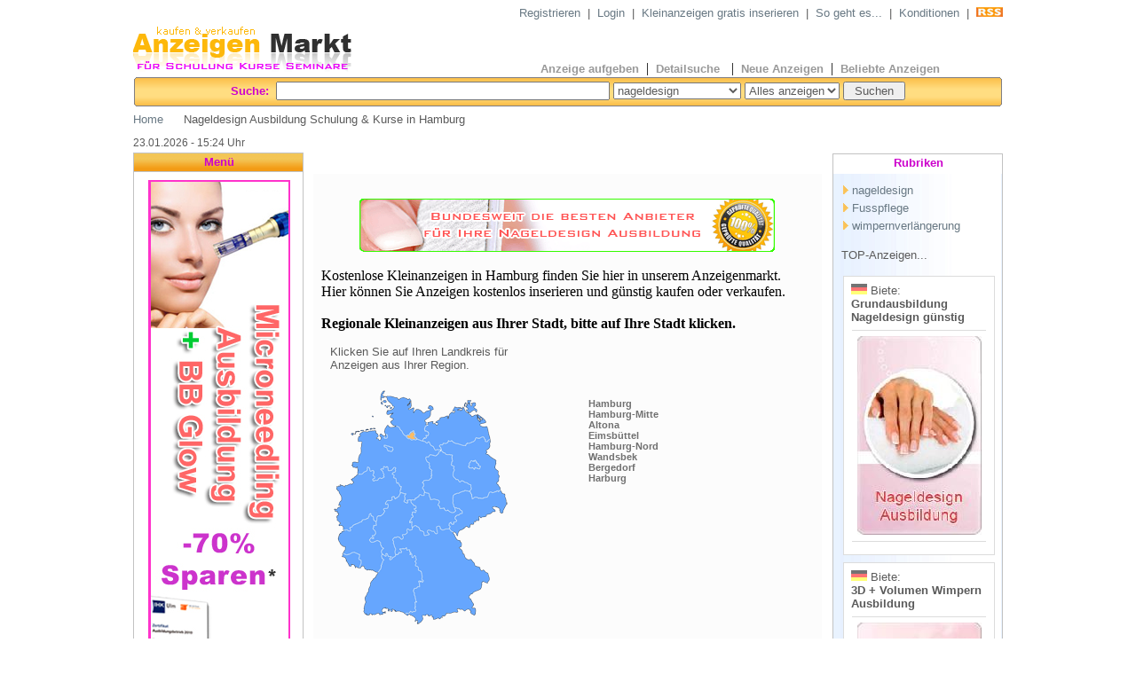

--- FILE ---
content_type: text/html
request_url: http://ausbildung-nageldesign-schulung.de/apage.php?page=27
body_size: 10903
content:
<!DOCTYPE HTML PUBLIC "-//W3C//DTD HTML 4.0 Transitional//EN">
<HTML>
<HEAD>
<TITLE>Hamburg Nageldesign Ausbildung Schulung & Kurse Hamburg </TITLE>
<meta name="description" content="Hamburg Kostenlose Kleinanzeigen aufgeben im Anzeigenmarkt. Wimpernverl&auml;ngerung Seminare, Nageldesign Kurse, Workshops, Fortbildung in Hamburg.
Kostenlose Anzeigen und Kleinanzeigen Hamburg. Inserieren Sie kostenlos im gro&szlig;en Hamburg Anzeigenm">
<meta name="page-topic" content="Anzeigenmarkt Nageldesign Seminare, Kurse, Workshops, Fortbildung, Ausbildung, Weiterbildung, Kleinanzeigen kostenlos aufgeben inserieren, Schulung, Anzeigenportal Anzeigen inserieren">
<meta name="keywords" content="Nageldesign,Seminare,Kurse,gratis,aufgeben,Workshops,Anzeigen,kostenlos,Fortbildung,Ausbildung,Inserieren,kostenlos,Schalten,Weiterbildung,Schulung,Kleinanzeigen,kostenlos,aufgeben">
<meta name="author" content="Kleinanzeigen aufgeben inserieren">
<meta name="google-site-verification" content="TomCp4Vs5ucTeR_U6DFDefCcojh8U0YlaSWKhwobn8A" />
<meta name="language" content="AU,DE,CH,de,au,ch">
<meta name="publisher" content="Anzeigenmarkt Anzeigenportal">
<meta name="robots" content="index,follow">
<meta name="revisit-after" content="after 4 days"><META HTTP-EQUIV="Content-Type" CONTENT="text/html; charset=ISO-8859-1">
<script src="main.js" type="text/javascript"></script>
<link rel="stylesheet" type="text/css" href="./system/eigenes2.css">
</HEAD>
<BODY TOPMARGIN=0 LEFTMARGIN=0 MARGINWIDTH=0 MARGINHEIGHT=0>
    <CENTER>
    <TABLE BORDER=0 CELLSPACING=0 CELLPADDING=0 WIDTH=980 CLASS="back_x">
        <TR VALIGN=TOP ALIGN=LEFT>
            <TD HEIGHT=749 WIDTH=980>
                <TABLE BORDER=0 CELLSPACING=0 CELLPADDING=0 WIDTH=980>
                                    <TR VALIGN=TOP ALIGN=LEFT>
                        <TD WIDTH=11><IMG SRC="./gfx/cpl.gif" WIDTH=11 HEIGHT=1 BORDER=0 ALT="Anzeige aufgeben - kostenlos inserieren"></TD>
                        <TD WIDTH=181><IMG SRC="./gfx/cpl.gif" WIDTH=181 HEIGHT=1 BORDER=0 ALT="kostenlos inseriere"></TD>
                        <TD WIDTH=106><IMG SRC="./gfx/cpl.gif" WIDTH=106 HEIGHT=1 BORDER=0 ALT="Kleinanzeigen aufgeben"></TD>
                        <TD WIDTH=162><IMG SRC="./gfx/cpl.gif" WIDTH=162 HEIGHT=1 BORDER=0 ALT="Nageldesign Anzeige aufgeben"></TD>
                        <TD WIDTH=328><IMG SRC="./gfx/cpl.gif" WIDTH=328 HEIGHT=1 BORDER=0 ALT="Kurse Seminare inserieren"></TD>
                        <TD WIDTH=182><IMG SRC="./gfx/cpl.gif" WIDTH=182 HEIGHT=1 BORDER=0 ALT="Nageldesign Anzeige aufgeben"></TD>
                        <TD WIDTH=1><IMG SRC="./gfx/cpl.gif" WIDTH=1 HEIGHT=1 BORDER=0 ALT="Kleinanzeigen kostenlos aufgeben"></TD>
                        <TD WIDTH=9><IMG SRC="./gfx/cpl.gif" WIDTH=9 HEIGHT=1 BORDER=0 ALT="Kleinanzeigen kostenlos inserieren"></TD>
                    </TR>
                    <TR VALIGN=TOP ALIGN=LEFT>
                        <TD COLSPAN=8 ALIGN=CENTER HEIGHT=20 VALIGN=TOP WIDTH=980>
                        <P ALIGN=RIGHT class="einsa">
<A HREF="/anmelden.php" class="menu2">Registrieren</A> &nbsp;|&nbsp; <A HREF="/login.php" class="menu2">Login</A> &nbsp;|&nbsp; <A HREF="anmelden.php" class="menu2">Kleinanzeigen gratis inserieren</A> &nbsp;|&nbsp; <A HREF="/anmelden_info.php" class="menu2">So geht es...</A> &nbsp;|&nbsp; <A HREF="/kontoinfo.php" class="menu2">Konditionen</A> &nbsp;|&nbsp;&nbsp;<A HREF="linxfeed.php"><IMG SRC="./gfx/rss.jpg" BORDER=0 TITLE="RSS-Feed" HEIGHT=11 WIDTH=30 ALT=""></a></P></TD>
                    </TR>

                    <TR VALIGN=TOP ALIGN=LEFT>
                        <TD COLSPAN=8 ROWSPAN=3 HEIGHT="1" ALIGN=LEFT VALIGN=TOP WIDTH=980 class="header3"><A HREF="https://www.ausbildung-nageldesign-schulung.de"><IMG HEIGHT="55" WIDTH=251 SRC="./gfx/cpl.gif" BORDER=0 alt="kostenlose Kleinanzeigen aufgeben"></A> <IMG SRC="./gfx/cpl.gif" WIDTH=200 HEIGHT=1 BORDER=0 ALT="Kleinanzeigen kostenlos gratis inserieren">  
<A HREF="/anmelden.php" class="menu8">Anzeige aufgeben</A> &nbsp;|&nbsp; <A HREF="detailsuche.php" class="menu8">Detailsuche </A><IMG SRC="./gfx/cpl.gif" WIDTH=1 HEIGHT=1 BORDER=0 ALT="Kleinanzeigen kostenlos aufgeben"> &nbsp;|&nbsp; <A HREF="/neueanzeigen.php" class="menu8">Neue Anzeigen</A> &nbsp;|&nbsp; <A HREF="/beliebteanzeigen.php" class="menu8">Beliebte Anzeigen</A></TD>
                        <TD COLSPAN=5 HEIGHT=43></TD>
                    </TR>
                    <TR VALIGN=TOP ALIGN=RIGHT>
                        <td></td>
                    </TR>
                    <TR VALIGN=TOP ALIGN=LEFT>
                        <TD COLSPAN=5 HEIGHT=5></TD>
                    </TR>
                    <TR VALIGN=TOP ALIGN=LEFT>
                        <TD HEIGHT=1 COLSPAN=8 WIDTH=980>
                            <TABLE BORDER=0 CELLSPACING=2 CELLPADDING=0 WIDTH=980 HEIGHT=1 class="header1">

<form name="suchen" action="schnellsuche.php" method="post">
<input type="hidden" name="fehlercounter" value="0">
   <tr>
      <td width="10%" class="menuber">
      </TD>
      <td HEIGHT="30" width="90%" class="menuber">&nbsp;&nbsp;Suche:&nbsp;
         <input type="text" name="term" size="45" maxlength="45" value="">
          <select name="rubxxx">
<option value="nageldesign">nageldesign</option><option value="Fusspflege">Fusspflege</option><option value="wimpernverlaengerung">wimpernverl&auml;ngerung</option>         </select>
         <select name="intention">
<option  value="all">Alles anzeigen</option>
<option  value="Suche">Suche</option>
<option  value="Biete">Biete</option>
          </select>
          <input type="submit" value="Suchen" style="width: 70px;">

</td></tr></form>


                            </TABLE>
                        </TD>
                    </TR>
                    <TR VALIGN=TOP ALIGN=LEFT>
                        <TD HEIGHT=20 COLSPAN=8 WIDTH=980>
                            <TABLE BORDER=0 CELLSPACING=0 CELLPADDING=0 WIDTH=980 HEIGHT=32 class="header2">
                                <TR ALIGN=LEFT VALIGN=TOP>
                                    <TD>
                                        <TABLE BORDER=0 CELLSPACING=0 CELLPADDING=0 WIDTH=972>
                                            <TR VALIGN=TOP ALIGN=LEFT>
                                                <TD WIDTH=7 HEIGHT=5><IMG SRC="./gfx/cpl.gif" WIDTH=7 HEIGHT=1 BORDER=0 ALT="Anzeigenmarkt, Anzeigenportal"></TD>
                                                <TD></TD>
                                                <TD WIDTH=23><IMG SRC="./gfx/cpl.gif" WIDTH=23 HEIGHT=1 BORDER=0 ALT="inserate aufgeben"></TD>
                                                <TD WIDTH=919><IMG SRC="./gfx/cpl.gif" WIDTH=919 HEIGHT=1 BORDER=0 ALT="Anzeigenmarkt gratis inserieren"></TD>
                                            </TR>
                                            <TR VALIGN=TOP ALIGN=LEFT>
                                                <TD HEIGHT=2></TD>
                                                <TD ROWSPAN=3 ALIGN=CENTER VALIGN=MIDDLE WIDTH=23> 


                                                </TD>
                                                <TD COLSPAN=2></TD>
                                            </TR>
                                            <TR VALIGN=TOP ALIGN=LEFT>
                                                <TD><A HREF="/index.php" class="menu2">Home</A></TD>
                                                <TD></TD>
                                                <TD WIDTH=919>
                                                    <P class="einsa">
                                                    Nageldesign Ausbildung Schulung & Kurse in Hamburg                                                    </P>
                                                </TD>
                                            </TR>
                                            <TR VALIGN=TOP ALIGN=LEFT>
                                                <TD HEIGHT=4></TD>
                                                <TD COLSPAN=2></TD>
                                            </TR>
                                        </TABLE>
                                    </TD>
                                </TR>
                            </TABLE>
                        </TD>
                    </TR>

                    <TR VALIGN=TOP ALIGN=LEFT>
                        <TD HEIGHT=253 COLSPAN=2 WIDTH=190>
                            <TABLE BORDER=0 CELLSPACING=0 CELLPADDING=0 WIDTH=190 HEIGHT=253>
                                <TR ALIGN=LEFT VALIGN=TOP>
                                    <TD>
                                        <TABLE BORDER=0 CELLSPACING=0 CELLPADDING=0 WIDTH=190>
                                            <TR VALIGN=TOP ALIGN=LEFT>
                                                <TD HEIGHT=2></TD>
                                            </TR>
                                            <TR VALIGN=TOP ALIGN=LEFT>
                                                <TD WIDTH=190>
                                                    <P ALIGN=LEFT class="datum">
                                                    23.01.2026 - 15:24 Uhr                                                    </P>
                                                </TD>
                                            </TR>
                                            <TR VALIGN=TOP ALIGN=LEFT>
                                                <TD HEIGHT=4></TD>
                                            </TR>
                                            <TR VALIGN=TOP ALIGN=LEFT>
                                                <TD HEIGHT=216 WIDTH=190>
                                                    <TABLE BORDER=0 CELLSPACING=0 CELLPADDING=0 WIDTH=190 HEIGHT=216 class="menu_links">
                                                        <TR ALIGN=LEFT VALIGN=TOP>
                                                            <TD>
                                                                <TABLE BORDER=0 CELLSPACING=0 CELLPADDING=0 WIDTH=190>
                                                                    <TR VALIGN=TOP ALIGN=LEFT>
                                                                        <TD HEIGHT=22 COLSPAN=3 WIDTH=190>
                                                                            <TABLE BORDER=0 CELLSPACING=0 CELLPADDING=0 WIDTH=190 HEIGHT=22  class="menu_links_top">
                                                                                <TR ALIGN=LEFT VALIGN=TOP>
                                                                                    <TD>
                                                                                        <TABLE BORDER=0 CELLSPACING=0 CELLPADDING=0 WIDTH=188>
                                                                                            <TR VALIGN=TOP ALIGN=LEFT>
                                                                                                <TD WIDTH=4 HEIGHT=2><IMG SRC="./gfx/cpl.gif" WIDTH=4 HEIGHT=1 BORDER=0 ALT=""></TD>
                                                                                                <TD WIDTH=184><IMG SRC="./gfx/cpl.gif" WIDTH=184 HEIGHT=1 BORDER=0 ALT=""></TD>
                                                                                            </TR>
                                                                                            <TR VALIGN=TOP ALIGN=LEFT>
                                                                                                <TD></TD>
                                                                                                <TD WIDTH=184>
                                                                                                    <P ALIGN=CENTER class="menuber">
                                                                                                    Men&uuml;</P>
                                                                                                </TD>
                                                                                            </TR>
                                                                                        </TABLE>
                                                                                    </TD>
                                                                                </TR>
                                                                            </TABLE>
                                                                        </TD>
                                                                    </TR>
                                                                    <TR VALIGN=TOP ALIGN=LEFT>
                                                                        <TD WIDTH=9 HEIGHT=9><IMG SRC="./gfx/cpl.gif" WIDTH=9 HEIGHT=1 BORDER=0 ALT=""></TD>
                                                                        <TD WIDTH=173><IMG SRC="./gfx/cpl.gif" WIDTH=173 HEIGHT=1 BORDER=0 ALT=""></TD>
                                                                        <TD WIDTH=8><IMG SRC="./gfx/cpl.gif" WIDTH=8 HEIGHT=1 BORDER=0 ALT=""></TD>
                                                                    </TR>
                                                                    <TR VALIGN=TOP ALIGN=LEFT>
                                                                        <TD></TD>
                                                                        <TD WIDTH=173>
                                                                            <P>
                                                                            <center><iframe src="https://www.ausbildung-nageldesign-schulung.de/bms/bv.php?gruppe=hoch-468-rechts" height="578" width="160" marginwidth="0" marginheight="0" border="0" frameborder="0" scrolling="no"></iframe><br mce_bogus="1"></center><br>




<img class="arrow" SRC="./gfx/cpl.gif" WIDTH=12 HEIGHT=10 BORDER=0 ALT=""><A HREF ="https://layee.de/kosmetikshop/" class="menu2" target="_blank">nageldesign shop kostenlos eintragen</A><br><img class="arrow" SRC="./gfx/cpl.gif" WIDTH=12 HEIGHT=10 BORDER=0 ALT=""><A HREF ="https://www.ausbildung-nageldesign-schulung.de/" class="menu2" target="_blank">Kleinanzeigenmarkt</A><br><img class="arrow" SRC="./gfx/cpl.gif" WIDTH=12 HEIGHT=10 BORDER=0 ALT=""><A HREF ="https://www.nails-spa.de/" class="menu2" target="_blank">Kleinanzeigen kostenlos eintragen</A><br><br><br>
</P></TD><TD></TD></TR></TABLE></TD></TR></TABLE>
<BR><TABLE BORDER=0 CELLSPACING=0 CELLPADDING=0 WIDTH=190 HEIGHT=40><TR ALIGN=MIDDLE VALIGN=TOP><TD ALIGN=MIDDLE><BR><a href="anzeige.php?id=1128&key=Komplettausbildung-Nageldesignerin-Ausbildung-Nageldesign"><IMG SRC="tumbs.php?nb=160&bild=./bilder/006W1LV14A0711.jpg" width="160" border="0" alt="Anzeige lesen"></a><br><a href="anzeige.php?id=1128&key=Komplettausbildung-Nageldesignerin-Ausbildung-Nageldesign" class="menu2" title="Komplettausbildung Nageldesignerin"><b> Biete</b>: Komplettausbildung Nageldesignerin</a><span class="einsa"><br>Deutschland</span><br><br></TD></TR></TABLE><BR><span class="einsb">TOP-5 Angebote</span><BR></center>
   <TABLE BORDER=0 CELLSPACING=0 CELLPADDING=0 WIDTH=190 HEIGHT=40 CLASS="menu_links2"><TR><TD height="10"></TD></TR><TR><TD ALIGN=RIGHT VALIGN=TOP width="10%" class="einsa">
                            <IMG SRC="./gfx/DE.gif" width="14" height="9" border="0" alt="">&nbsp;</TD><TD ALIGN=LEFT VALIGN=TOP width="90%"><a href="anzeige.php?id=102&key=Nagelstudio-Verzeichnis-Ulm-Neu-Ulm" class="grey1" title="Nagelstudio Ulm">Nagelstudio Ulm</a></TD></tr><TR><TD ALIGN=RIGHT VALIGN=TOP width="10%" class="einsa">
                            <IMG SRC="./gfx/AU.gif" width="14" height="9" border="0" alt="">&nbsp;</TD><TD ALIGN=LEFT VALIGN=TOP width="90%"><a href="anzeige.php?id=963&key=Nailsylistin-Ausbildung-Nageldesignerin-Ausbildung-Nailsylis" class="grey1" title="Nailsylistin Ausbildung Kurs">Nailsylistin Ausbildung Kurs</a></TD></tr><TR><TD ALIGN=RIGHT VALIGN=TOP width="10%" class="einsa">
                            <IMG SRC="./gfx/DE.gif" width="14" height="9" border="0" alt="">&nbsp;</TD><TD ALIGN=LEFT VALIGN=TOP width="90%"><a href="anzeige.php?id=986&key=Nagelfraeser-Kurse-elektrische-Nagelfeile-Kurs-Seminare" class="grey1" title="Nagelfr&auml;ser elekt. Nagelfeile Kurs">Nagelfr&auml;ser elekt. Nagelfeile Kurs</a></TD></tr><TR><TD ALIGN=RIGHT VALIGN=TOP width="10%" class="einsa">
                            <IMG SRC="./gfx/DE.gif" width="14" height="9" border="0" alt="">&nbsp;</TD><TD ALIGN=LEFT VALIGN=TOP width="90%"><a href="anzeige.php?id=1105&key=Grundausbildung-Nageldesignerin-nur-107-Euro" class="grey1" title="Grundausbildung Nageldesignerin">Grundausbildung Nageldesignerin</a></TD></tr><TR><TD ALIGN=RIGHT VALIGN=TOP width="10%" class="einsa">
                            <IMG SRC="./gfx/DE.gif" width="14" height="9" border="0" alt="">&nbsp;</TD><TD ALIGN=LEFT VALIGN=TOP width="90%"><a href="anzeige.php?id=1210&key=Wimpernverlaengerung-Seminar-Wimpern-Kurs-Ausbildung" class="grey1" title="Wimpernverl&auml;ngerung Seminar g&uuml;nstig">Wimpernverl&auml;ngerung Seminar g&uuml;nstig</a></TD></tr></TABLE><BR><span class="einsb">TOP-5 Gesuche</span><BR></center>
   <TABLE BORDER=0 CELLSPACING=0 CELLPADDING=0 WIDTH=190 HEIGHT=40 CLASS="menu_links2"><TR><TD height="10"></TD></TR><TR><TD ALIGN=RIGHT VALIGN=TOP width="10%" class="einsa">
                            <IMG SRC="./gfx/DE.gif" width="14" height="9" border="0" alt="">&nbsp;</TD><TD ALIGN=LEFT VALIGN=TOP width="90%">
      <a href="anzeige.php?id=1512&key=BB-Glow-Ausbildung-Ulm-Micro-Needling-Ausbildung-Ulm" class="grey1" title="BB Glow Ausbildung Micro Needling">BB Glow Ausbildung Micro Needling</a></TD></tr></TABLE>                                                </TD>
                                            </TR>
                                            <TR VALIGN=TOP ALIGN=LEFT>
                                                <TD HEIGHT=16 WIDTH=190>
                                                    <TABLE BORDER=0 CELLSPACING=0 CELLPADDING=0 WIDTH=190 HEIGHT=16>
                                                        <TR ALIGN=LEFT VALIGN=TOP>
                                                            <TD>&nbsp;</TD>
                                                        </TR>
                                                    </TABLE>
                                                </TD>
                                            </TR>
                                        </TABLE>
                                    </TD>
                                </TR>
                            </TABLE>
                        </TD>
                        <TD COLSPAN=3 WIDTH=596>
                            <TABLE BORDER=0 CELLSPACING=0 CELLPADDING=0 WIDTH=596 HEIGHT=453>
                                <TR ALIGN=LEFT VALIGN=TOP>
                                    <TD>
                                        <TABLE BORDER=0 CELLSPACING=0 CELLPADDING=0 WIDTH=584>
                                            <TR VALIGN=TOP ALIGN=LEFT>
                                                <TD WIDTH=11 HEIGHT=9><IMG SRC="./gfx/cpl.gif" WIDTH=11 HEIGHT=1 BORDER=0 ALT=""></TD>
                                                <TD></TD>
                                            </TR>
                                            <TR VALIGN=TOP ALIGN=LEFT>
                                                <TD HEIGHT=30></TD>
                                                <TD WIDTH=573>
                                                    <TABLE BORDER=0 CELLSPACING=0 CELLPADDING=0 WIDTH=573 HEIGHT=35>
                                                        <TR ALIGN=LEFT VALIGN=TOP>
                                                            <TD>
                                                                <TABLE BORDER=0 CELLSPACING=0 CELLPADDING=0 WIDTH=572>

                                                                    <TR VALIGN=TOP ALIGN=LEFT>

                                                                        <TD class="einsa">
                                                                        <P>



                                                                        <br>


                                                                         </P>
                                                                        </TD>

                                                                    </TR>
                                                                </TABLE>
                                                            </TD>
                                                        </TR>
                                                    </TABLE>
                                                </TD>
                                            </TR>

                                            <TR VALIGN=TOP ALIGN=LEFT>
                                                <TD HEIGHT=10></TD>
                                                <TD WIDTH=573>
                                                    <TABLE BORDER=0 CELLSPACING=0 CELLPADDING=0 WIDTH=573 HEIGHT=10 class="center">
                                                        <TR ALIGN=LEFT VALIGN=TOP>
                                                            <TD>
                                                                <TABLE BORDER=0 CELLSPACING=0 CELLPADDING=0 WIDTH=573>
                                                                    <TR VALIGN=TOP ALIGN=LEFT>
                                                                        <TD WIDTH=1><IMG SRC="./gfx/cpl.gif" WIDTH=1 HEIGHT=1 BORDER=0 ALT=""></TD>
                                                                        <TD WIDTH=8><IMG SRC="./gfx/cpl.gif" WIDTH=8 HEIGHT=1 BORDER=0 ALT=""></TD>
                                                                        <TD WIDTH=554>
                                                                        <P class="einsa"><br>
<center><iframe src="https://www.ausbildung-nageldesign-schulung.de/bms/bv.php?gruppe=468-mitte" height="60" width="468" marginwidth="0" marginheight="0" border="0" frameborder="0" scrolling="no"></iframe><br><br></center><TABLE BORDER=0 CELLSPACING=5 CELLPADDING=5 WIDTH=542>
<TR WIDTH=440 VALIGN=TOP ALIGN=LEFT class="einsa">

Kostenlose Kleinanzeigen in Hamburg finden Sie hier in unserem Anzeigenmarkt.<br>
Hier k&ouml;nnen Sie Anzeigen kostenlos inserieren und g&uuml;nstig kaufen oder verkaufen.<br>
<br><strong>Regionale Kleinanzeigen aus Ihrer Stadt, bitte auf Ihre Stadt klicken.</strong></TR>
      <TR VALIGN=TOP ALIGN=LEFT>
      <TD WIDTH=200 class="einsa" colspan="2">
         <table id="aussen">
<tr>Klicken Sie auf Ihren Landkreis f&uuml;r Anzeigen aus Ihrer Region.<br><br></tr>

                        <tr>


                                <td id="karte">
                                         <map name="karte" id="map">

                                             <area shape="poly" href="https://www.ausbildung-nageldesign-schulung.de/apage.php?page=14" onmouseover="javascript:karte_on(01);" onmouseout="javascript:karte_out();" alt="Kleinanzeigen gratis aufgeben Bayern" title="Kleinanzeigen gratis aufgeben in Bayern" coords="71,186,73,186,76,180,77,180,83,184,89,190,93,186,93,202,100,212,90,226,93,238,93,250,81,253,94,258,95,262,101,254,113,254,114,259,152,249,160,255,152,234,167,222,174,218,175,209,143,178,142,170,131,157,123,158,119,153,116,155,117,163,106,159,107,164,100,164,94,154,89,155,87,158,84,157,78,162,79,168,71,165,68,169,71,186" />
                                             <area shape="poly" href="https://www.ausbildung-nageldesign-schulung.de/apage.php?page=12" onmouseover="javascript:karte_on(05);" onmouseout="javascript:karte_out();" alt="Kleinanzeigen gratis aufgeben in Baden-W&uuml;rttemberg" title="Kleinanzeigen gratis aufgeben Baden-W&uuml;rttemberg" coords="77,180,83,184,89,190,93,186,93,202,100,214,90,226,93,238,93,250,81,253,65,249,54,254,34,254,36,235,46,214,50,206,54,193,54,185,62,188,63,193,73,186,76,180" />
                                             <area shape="poly" href="https://www.ausbildung-nageldesign-schulung.de/apage.php?page=15" onmouseover="javascript:karte_on(15);" onmouseout="javascript:karte_out();" alt="Thueringen Kleinanzeigen gratis aufgeben" title="Kleinanzeigen gratis aufgeben Thueringen" coords="131,157,123,158,119,153,116,155,117,162,106,159,107,164,100,164,94,154,89,155,88,149,86,149,90,138,94,137,91,133,93,131,90,129,87,124,93,122,98,117,103,119,104,115,108,117,110,123,118,125,119,130,120,133,124,133,130,136,135,138,135,136,137,133,145,137,137,144,139,147,135,151,132,151,131,157" />
                                             <area shape="poly" href="https://www.ausbildung-nageldesign-schulung.de/apage.php?page=16" onmouseover="javascript:karte_on(07);" onmouseout="javascript:karte_out();" alt="Kleinanzeigen gratis aufgeben Hessen" title="Kleinanzeigen gratis aufgeben in Hessen" coords="89,155,87,158,84,157,78,162,79,168,71,165,68,169,71,186,89,155,88,149,86,149,90,138,94,137,91,133,93,131,90,129,87,124,84,124,83,126,81,126,81,117,77,117,70,124,68,120,66,121,65,124,61,125,59,128,62,129,61,133,56,133,58,137,54,136,50,142,48,149,49,152,47,153,45,157,47,161,47,164,45,164,46,167,43,167,41,169,44,172,51,170,57,178,54,182,55,187,59,187,63,188,64,191,71,186" />
                                             <area shape="poly" href="https://www.ausbildung-nageldesign-schulung.de/apage.php?page=18" onmouseover="javascript:karte_on(10);" onmouseout="javascript:karte_out();" alt="Rheinlandpfalz Kleinanzeigen gratis aufgeben " title="Kleinanzeigen gratis aufgeben Rheinlandpfalz" coords="48,149,49,152,47,153,45,157,47,161,47,164,45,164,46,167,43,167,41,169,44,172,51,170,57,178,54,182,55,187,59,187,63,188,64,191,71,186,55,190,56,193,54,201,49,206,43,204,37,204,33,199,31,201,31,192,29,191,29,187,22,183,17,186,,10,186,13,178,8,175,6,173,6,169,7,162,12,159,13,157,20,159,19,157,19,155,22,153,33,146,40,145,41,140,44,142,45,146,48,147" />
                                             <area shape="poly" href="https://www.ausbildung-nageldesign-schulung.de/apage.php?page=19" onmouseover="javascript:karte_on(11);" onmouseout="javascript:karte_out();" alt="Kleinanzeigen gratis aufgeben Saarland" title="Saarland Kleinanzeigen gratis aufgeben " coords="31,201,31,192,29,191,29,187,22,183,17,186,10,186,9,188,12,188,14,189,13,193,17,200,20,200,22,197,24,199,24,201,30,202,31,201" />
                                             <area shape="poly" href="https://www.ausbildung-nageldesign-schulung.de/apage.php?page=20" onmouseover="javascript:karte_on(12);" onmouseout="javascript:karte_out();" alt="Kleinanzeigen gratis aufgeben Sachsen" title="Sachsen Kleinanzeigen gratis aufgeben" coords="137,133,145,137,137,144,139,147,135,151,132,151,131,157,136,160,140,165,141,162,150,161,150,155,154,157,155,154,155,152,159,153,161,150,165,144,169,146,182,137,181,134,180,132,186,133,189,140,190,141,192,140,195,131,196,128,192,118,188,115,186,114,180,116,176,116,174,120,168,122,161,120,157,123,157,121,155,116,154,115,150,113,142,116,136,118,134,126,137,134,141,134,144,136,146,138,138,143,138,146,146,139,148,136,149,135,152,132,150,131,153,131,157" />
                                             <area shape="poly" href="https://www.ausbildung-nageldesign-schulung.de/apage.php?page=22" onmouseover="javascript:karte_on(03);" onmouseout="javascript:karte_out();" alt="Brandenburg Kleinanzeigen gratis aufgeben" title="Kleinanzeigen gratis aufgeben Brandenburg" coords="188,115,186,114,180,116,176,116,174,120,168,122,161,120,157,123,157,121,155,116,154,115,155,110,155,107,150,104,145,103,143,104,141,102,138,101,134,98,136,91,136,87,133,85,153,87,157,88,160,88,160,88,158,90,160,90,161,89,166,88,182,89,186,92,186,106,1847,107,187,111,188,115" />
                                             <area shape="poly" href="https://www.ausbildung-nageldesign-schulung.de/apage.php?page=22" onmouseover="javascript:karte_on(03);" onmouseout="javascript:karte_out();" alt="Brandenburg" title="Brandenburg" coords="133,85,134,75,133,73,126,73,128,72,121,68,119,64,121,64,124,60,128,60,132,57,136,59,143,62,147,62,151,60,156,60,161,57,162,53,165,55,169,54,172,58,176,56,177,66,174,68,171,73,175,73,177,76,183,81,183,86,182,87,165,87,164,84,161,81,156,80,154,83,153,86,153,88,134,76" />
                                             <area shape="poly" href="https://www.ausbildung-nageldesign-schulung.de/apage.php?page=23" onmouseover="javascript:karte_on(02);" onmouseout="javascript:karte_out();" alt="Berlin Kleinanzeigen gratis aufgeben" title="Kleinanzeigen gratis aufgeben in Berlin" coords="166,88,161,89,160,90,158,90,160,88,157,88,153,87,153,83,155,80,158,80,181,68,161,80,162,83,164,85,165,86,166,88" />
                                             <area shape="poly" href="https://www.ausbildung-nageldesign-schulung.de/apage.php?page=24" onmouseover="javascript:karte_on(16);" onmouseout="javascript:karte_out();" alt="Mecklenburg-Vorpommern Kleinanzeigen" title="Kleinanzeigen gratis aufgeben Mecklenburg-Vorpommern" coords="121,64,124,60,128,60,132,57,136,59,143,62,147,62,151,60,156,60,161,57,162,53,165,55,169,54,172,58,176,56,174,42,166,41,166,38,172,37,163,28,156,29,154,26,159,24,163,27,162,23,160,21,160,16,153,12,146,21,137,21,133,26,126,31,108,37,106,40,103,43,104,46,106,47,108,51,105,51,104,53,102,55,102,58,105,60,108,60,115,67,120,67,121,64" />
                                             <area shape="poly" href="https://www.ausbildung-nageldesign-schulung.de/apage.php?page=25" onmouseover="javascript:karte_on(13);" onmouseout="javascript:karte_out();" alt="Sachsen-Anhalt Kleinanzeigen gratis aufgeben" title="Kleinanzeigen gratis aufgeben Sachsen-Anhalt" coords="154,115,154,111,155,108,146,103,143,104,140,102,136,99,136,88,133,83,135,79,133,74,127,74,121,68,116,74,110,73,108,75,105,76,104,77,105,82,108,82,108,89,110,90,110,100,108,102,103,102,100,105,102,109,101,110,103,117,107,117,109,124,117,125,120,126,118,130,120,133,124,133,128,136,136,139,138,136,137,133,135,127,135,120,142,116,148,113,154,115" />
                                             <area shape="poly" href="https://www.ausbildung-nageldesign-schulung.de/apage.php?page=26" onmouseover="javascript:karte_on(14);" onmouseout="javascript:karte_out();" alt="Schleswigholstein Kleinanzeigen gratis aufgeben" title="Kleinanzeigen gratis aufgeben Schleswigholstein" coords="107,38,104,36,105,34,110,30,110,23,114,22,112,20,107,18,106,20,107,21,107,23,101,26,95,22,88,20,86,12,78,8,74,11,70,8,56,7,58,1,55,1,51,10,54,18,60,28,64,31,66,33,64,39,67,39,71,41,73,41,80,52,82,52,86,50,89,47,91,47,92,49,91,51,93,51,93,55,101,57,102,54,107,49,105,46,102,46,106,40" />
                                             <area shape="poly" href="https://www.ausbildung-nageldesign-schulung.de/apage.php?page=27" onmouseover="javascript:karte_on(06);" onmouseout="javascript:karte_out();" alt="Hamburg Kleinanzeigen gratis aufgeben" title="Kleinanzeigen gratis aufgeben Hamburg" coords="82,52,86,50,89,47,91,47,92,49,91,51,93,51,93,55,92,54,88,56,85,54,82,53,82,52" />
                                             <area shape="poly" href="https://www.ausbildung-nageldesign-schulung.de/apage.php?page=28" onmouseover="javascript:karte_on(08);" onmouseout="javascript:karte_out();" alt="Niedersachsen Kleinanzeigen gratis aufgeben" title="Kleinanzeigen gratis aufgeben Niedersachsen" coords="69,41,73,41,78,47,81,52,84,55,87,56,90,55,93,56,101,57,105,59,107,59,109,62,11,62,115,67,120,68,118,72,116,74,110,73,107,75,104,76,104,80,109,88,112,98,108,101,103,102,101,104,102,107,101,110,103,116,102,119,98,117,95,121,92,123,84,124,83,127,81,126,81,121,82,118,76,117,76,107,71,102,67,95,70,90,69,88,67,89,64,91,62,90,61,86,63,64,63,70,67,68,71,66,69,41" />
                                             <area shape="poly" href="https://www.ausbildung-nageldesign-schulung.de/apage.php?page=29" onmouseover="javascript:karte_on(04);" onmouseout="javascript:karte_out();" alt="Bremen Kleinanzeigen gratis aufgeben" title="Kleinanzeigen gratis aufgeben Bremen" coords="63,70,67,68,71,66,63,64,58,63,58,65,60,67,62,69,63,70" />
                                             <area shape="poly" href="https://www.ausbildung-nageldesign-schulung.de/apage.php?page=28" onmouseover="javascript:karte_on(08);" onmouseout="javascript:karte_out();" alt="Niedersachsen Kleinanzeigen gratis aufgeben" title="Kleinanzeigen gratis aufgeben Niedersachsen" coords="61,86,58,86,57,89,53,89,53,90,56,97,56,93,52,100,48,102,45,103,44,101,47,98,44,95,45,92,45,90,41,91,39,86,38,88,38,91,34,93,31,95,26,95,26,89,21,89,21,82,28,82,29,73,31,65,31,59,25,59,30,49,26,50,21,54,18,50,21,49,46,45,50,51,52,50,58,52,57,46,58,42,60,40,64,42,68,41,65,63,57,62,58,64,51,66,61,69,62,70,63,70,61,86" />
                                             <area shape="poly" href="https://www.ausbildung-nageldesign-schulung.de/apage.php?page=30" onmouseover="javascript:karte_on(09);" onmouseout="javascript:karte_out();" alt="NordrheinWestfalen Kleinanzeigen gratis aufgeben" title="Kleinanzeigen gratis aufgeben NordrheinWestfalen" coords="29,94,32,95,35,92,38,90,38,87,40,87,41,91,44,91,44,93,45,96,47,99,44,102,45,103,51,101,56,99,57,97,56,92,54,91,57,87,62,87,62,91,69,86,71,92,67,95,70,101,72,105,76,110,75,117,70,122,67,121,66,125,61,125,58,128,61,129,62,134,57,134,58,136,58,139,54,142,49,143,48,148,45,145,41,140,39,144,33,146,19,155,19,159,12,159,9,153,5,153,5,149,3,143,0,135,5,130,7,119,2,111,9,107,12,108,20,105,19,100,29,94" />
                                             </map>                                        <img src="image-karte/karte06.png" id="karten" name="karte" usemap="#karte" alt="" />
                                </td>
                        </tr>                </table>
      </TD><TD WIDTH=70 class="einsa" colspan="2"></TD>
<TD WIDTH=270 class="einsa" colspan="2"><br><br><br><br> <a href="https://www.ausbildung-nageldesign-schulung.de/stadtsuche.php?town=Hamburg"><strong>Hamburg</strong></a><br>
  <a href="https://www.ausbildung-nageldesign-schulung.de/stadtsuche.php?town=Hamburg-Mitte"><strong>Hamburg-Mitte</strong></a> <br>
  <a href="https://www.ausbildung-nageldesign-schulung.de/stadtsuche.php?town=Altona"><strong>Altona</strong></a>   <br>
  <a href="https://www.ausbildung-nageldesign-schulung.de/stadtsuche.php?town=Eimsb&uuml;ttel"><strong>Eimsb&uuml;ttel</strong></a>  <br>
  <a href="https://www.ausbildung-nageldesign-schulung.de/stadtsuche.php?town=Hamburg-Nord"><strong>Hamburg-Nord</strong></a>  <br>
  <a href="https://www.ausbildung-nageldesign-schulung.de/stadtsuche.php?town=Wandsbek"><strong>Wandsbek</strong></a>  <br>
  <a href="https://www.ausbildung-nageldesign-schulung.de/stadtsuche.php?town=Bergedorf"><strong>Bergedorf</strong></a>  <br>
  <a href="https://www.ausbildung-nageldesign-schulung.de/stadtsuche.php?town=Harburg"><strong>Harburg</strong></a>  <br>
  <br></TD>
   </TR>
</TABLE>

F&uuml;r aktuelle Anzeigen zum Thema Schulungen und Fortbildungsangebote klicken Sie bitte auf Ihre Stadt oder Region. Hier k&ouml;nnen Sie Unterricht, Bildung, Schulung und Kurs Angebote vergleichen sowie g&uuml;nstig kaufen. Informieren Sie sich im AnzeigenMarkt &uuml;ber Weiterbildungsangebote, Kurse, Fortbildung oder inserieren Sie selbst kostenlos eine Anzeige. Anzeigen mit Adresse und Kontaktformular. 
  <b><a alt="Nageldesign Schulung Hamburg" href="https://www.ausbildung-nageldesign-schulung.de/anmelden.php">Nageldesign Schulung in Hamburg</a></b>Fortbildung im Bereich Nagelmodellage schnell und einfach finden. <br><br>Kompetente und professionelle Ausbildungen auch f&uuml;r den Bereich Wimpernverl&auml;ngerung und 3D Wimpern und Wimpern Refill.

Hier im Anzeigen Markt finden Sie kompetente und professionelle Anbieter aus vielen verschiedenen Ausbildungsbetrieben. Ausbildung hei&szlig;t f&uuml;r uns optimale Vorbereitung auf Ihren zuk&uuml;nfitigen Beruf. 
<b><a alt="g&uuml;nstige Wimpernverl&auml;ngerung Kurse in Hamburg" href="https://www.ausbildung-nageldesign-schulung.de/rubrik.php?rubrik=wimpernverlaengerung">g&uuml;nstige Wimpernverl&auml;ngerung Kurse in Hamburg</a></b> Jetzt kostenlos beraten lassen! Einfach den Seminar Anbieter &uuml;ber das Kontaktformular eine Nachricht schreiben oder um R&uuml;ckruf bitten. Wir vom Anzeigenmarkt w&uuml;nschen Ihnen viel Spass beim Lesen und St&ouml;bern. Schauen Sie sich gerne im Anzeigenmarkt um und lernen Sie unsere Anzeigen n&auml;her kennen. 
<center><br>
<br><iframe src="https://www.ausbildung-nageldesign-schulung.de/bms/bv.php?gruppe=468-mitte-unten" height="60" width="468" marginwidth="0" marginheight="0" border="0" frameborder="0" scrolling="no"></iframe></center><br><br>

                                                                            <br><br>
                                                                             <a href="http://www.ausbildung-nageldesign-schulung.de/anmelden.php" class="einsa">Nageldesign Ausbildung Schulung & Kurse Kleinanzeigen in Hamburg aufgeben</a> inserieren.
                                                                            
                                                                            <br><br><center><a href="javascript:history.back()" class="backsite"> Zur&uuml;ck </a><br><br></center>
                                                                            </P>
                                                                        </TD>
                                                                        <TD WIDTH=9><IMG SRC="./gfx/cpl.gif" WIDTH=9 HEIGHT=1 BORDER=0 ALT=""></TD>
                                                                        <TD WIDTH=1><IMG SRC="./gfx/cpl.gif" WIDTH=1 HEIGHT=1 BORDER=0 ALT=""></TD>
                                                                    </TR>
                                                                    <TR VALIGN=TOP ALIGN=LEFT>
                                                                        <TD COLSPAN=5 HEIGHT=15></TD>
                                                                    </TR>

                                                                </TABLE>
                                                            </TD>
                                                        </TR>
                                                    </TABLE>
                                                </TD>
                                            </TR>
                                        </TABLE>
                                    </TD>
                                </TR>
                            </TABLE>
                        </TD>
                        <TD COLSPAN=3 WIDTH=190>
                            <TABLE BORDER=0 CELLSPACING=0 CELLPADDING=0 WIDTH=190 HEIGHT=453>
                                <TR ALIGN=LEFT VALIGN=TOP>
                                    <TD>
                                        <TABLE BORDER=0 CELLSPACING=0 CELLPADDING=0 WIDTH=190>
                                            <TR VALIGN=TOP ALIGN=LEFT>
                                                <TD HEIGHT=21></TD>
                                            </TR>
                                            <TR VALIGN=TOP ALIGN=LEFT>
                                                <TD HEIGHT=400 WIDTH=190>
                                                    <TABLE BORDER=0 CELLSPACING=0 CELLPADDING=0 WIDTH=190 HEIGHT=400 class="menu_rechts">
                                                        <TR ALIGN=LEFT VALIGN=TOP>
                                                            <TD>
                                                                <TABLE BORDER=0 CELLSPACING=0 CELLPADDING=0 WIDTH=190>
                                                                    <TR VALIGN=TOP ALIGN=LEFT>
                                                                        <TD HEIGHT=22 COLSPAN=3 WIDTH=190>
                                                                            <TABLE BORDER=0 CELLSPACING=0 CELLPADDING=0 WIDTH=190 HEIGHT=22>
                                                                                <TR ALIGN=LEFT VALIGN=TOP>
                                                                                    <TD>
                                                                                        <TABLE BORDER=0 CELLSPACING=0 CELLPADDING=0 WIDTH=190>
                                                                                            <TR VALIGN=TOP ALIGN=LEFT>
                                                                                                <TD HEIGHT=22 WIDTH=190>
                                                                                                    <TABLE BORDER=0 CELLSPACING=0 CELLPADDING=0 WIDTH=190 HEIGHT=22 class="menu_rechts_top">
                                                                                                        <TR ALIGN=LEFT VALIGN=TOP>
                                                                                                            <TD>
                                                                                                                <TABLE BORDER=0 CELLSPACING=0 CELLPADDING=0 WIDTH=188>
                                                                                                                    <TR VALIGN=TOP ALIGN=LEFT>
                                                                                                                        <TD WIDTH=4 HEIGHT=2><IMG SRC="./gfx/cpl.gif" WIDTH=4 HEIGHT=1 BORDER=0 ALT=""></TD>
                                                                                                                        <TD WIDTH=184><IMG SRC="./gfx/cpl.gif" WIDTH=184 HEIGHT=1 BORDER=0 ALT=""></TD>
                                                                                                                    </TR>
                                                                                                                    <TR VALIGN=TOP ALIGN=LEFT>
                                                                                                                        <TD></TD>
                                                                                                                        <TD WIDTH=184>
                                                                                                                            <P ALIGN=CENTER  class="menuber">Rubriken</P>
                                                                                                                       </TD>
                                                                                                                    </TR>
                                                                                                                </TABLE>
                                                                                                            </TD>
                                                                                                        </TR>
                                                                                                    </TABLE>
                                                                                                </TD>
                                                                                            </TR>
                                                                                        </TABLE>
                                                                                    </TD>
                                                                                </TR>
                                                                            </TABLE>
                                                                        </TD>
                                                                    </TR>
                                                                    <TR VALIGN=TOP ALIGN=LEFT>
                                                                        <TD WIDTH=9 HEIGHT=9><IMG SRC="./gfx/cpl.gif" WIDTH=9 HEIGHT=1 BORDER=0 ALT=""></TD>
                                                                        <TD WIDTH=175><IMG SRC="./gfx/cpl.gif" WIDTH=175 HEIGHT=1 BORDER=0 ALT=""></TD>
                                                                        <TD WIDTH=6><IMG SRC="./gfx/cpl.gif" WIDTH=6 HEIGHT=1 BORDER=0 ALT=""></TD>
                                                                    </TR>
                                                                    <TR VALIGN=TOP ALIGN=LEFT>
                                                                        <TD></TD>
                                                                        <TD WIDTH=175>
                                                                            <P>

                                                                           <table cellspacing="0" cols="2" cellpadding="0" width="100%" border="0" height="20">
            <tr>
              <td width="85%">
                <div align="left" class="einsa">
               <img class="arrow" SRC="./gfx/cpl.gif" WIDTH=12 HEIGHT=10 BORDER=0 ALT=""><a href="rubrik.php?rubrik=nageldesign" class="grey1">nageldesign</a></div>
              </td>
            </tr>
          </table><table cellspacing="0" cols="2" cellpadding="0" width="100%" border="0" height="20">
            <tr>
              <td width="85%">
                <div align="left" class="einsa">
               <img class="arrow" SRC="./gfx/cpl.gif" WIDTH=12 HEIGHT=10 BORDER=0 ALT=""><a href="rubrik.php?rubrik=Fusspflege" class="grey1">Fusspflege</a></div>
              </td>
            </tr>
          </table><table cellspacing="0" cols="2" cellpadding="0" width="100%" border="0" height="20">
            <tr>
              <td width="85%">
                <div align="left" class="einsa">
               <img class="arrow" SRC="./gfx/cpl.gif" WIDTH=12 HEIGHT=10 BORDER=0 ALT=""><a href="rubrik.php?rubrik=wimpernverlaengerung" class="grey1">wimpernverl&auml;ngerung</a></div>
              </td>
            </tr>
          </table><span class="einsa"><br>TOP-Anzeigen...</span><br><center><table cellspacing="4" cellpadding="4" width="98%" border="0" class="nopraemium">
              <tr>
                <td width="100%" valign="top" align="left"><a href="anzeige.php?id=1496&key=Grundausbildung-Nageldesign-guenstig-Ulm">
                <span  class="einsa"><IMG SRC="./gfx/DE.gif" width="18" height="12" border="0" alt="Grundausbildung Nageldesign g&uuml;nstig"> Biete:<br><b>Grundausbildung Nageldesign g&uuml;nstig</b><HR WIDTH="97%" COLOR="#DCDCDC" SIZE=1><center><IMG SRC="tumbs.php?nb=140&bild=./bilder/O8H6YXTPZA1801.jpg" width="140" border="0" alt="Anzeige lesen"></center><HR WIDTH="97%" COLOR="#DCDCDC" SIZE=1></span></a>
                </td>
              </tr>
            </table>
            <table cellspacing="2" cellpadding="2">
               <tr>
                 <td colspan=2>
                 </td>
               </tr>
            </table></center><center><table cellspacing="4" cellpadding="4" width="98%" border="0" class="nopraemium">
              <tr>
                <td width="100%" valign="top" align="left"><a href="anzeige.php?id=1516&key=3D-Volumen-Wimpern-Ausbildung-NEU-Ulm-Wimpern-Kurs">
                <span  class="einsa"><IMG SRC="./gfx/DE.gif" width="18" height="12" border="0" alt="3D + Volumen Wimpern Ausbildung"> Biete:<br><b>3D + Volumen Wimpern Ausbildung</b><HR WIDTH="97%" COLOR="#DCDCDC" SIZE=1><center><IMG SRC="tumbs.php?nb=140&bild=./bilder/IVXLK5A2540604.jpg" width="140" border="0" alt="Anzeige lesen"></center><HR WIDTH="97%" COLOR="#DCDCDC" SIZE=1></span></a>
                </td>
              </tr>
            </table>
            <table cellspacing="2" cellpadding="2">
               <tr>
                 <td colspan=2>
                 </td>
               </tr>
            </table></center><center><table cellspacing="4" cellpadding="4" width="98%" border="0" class="nopraemium">
              <tr>
                <td width="100%" valign="top" align="left"><a href="anzeige.php?id=1333&key=ULM-3D-Wimpern-Kurs-billig-3D-Wimpern-Kurs-in-ULM">
                <span  class="einsa"><IMG SRC="./gfx/DE.gif" width="18" height="12" border="0" alt="3D Wimpern Kurs billig"> Biete:<br><b>3D Wimpern Kurs billig</b><HR WIDTH="97%" COLOR="#DCDCDC" SIZE=1><center><IMG SRC="tumbs.php?nb=140&bild=./bilder/YB3AU6ASOG1710.jpg" width="140" border="0" alt="Anzeige lesen"></center><HR WIDTH="97%" COLOR="#DCDCDC" SIZE=1></span></a>
                </td>
              </tr>
            </table>
            <table cellspacing="2" cellpadding="2">
               <tr>
                 <td colspan=2>
                 </td>
               </tr>
            </table></center><br><center>
<script async src="https://pagead2.googlesyndication.com/pagead/js/adsbygoogle.js"></script>
<!-- 160x600 -->
<ins class="adsbygoogle"
     style="display:inline-block;width:160px;height:600px"
     data-ad-client="ca-pub-2948870568306505"
     data-ad-slot="7205363255"></ins>
<script>
     (adsbygoogle = window.adsbygoogle || []).push({});
</script></center>
<br><img class="arrow" SRC="./gfx/cpl.gif" WIDTH=12 HEIGHT=10 BORDER=0 ALT=""><A HREF="apage.php?page=32" class="menu2">Nageldesign Kurs Bayern</A><br><img class="arrow" SRC="./gfx/cpl.gif" WIDTH=12 HEIGHT=10 BORDER=0 ALT=""><A HREF="apage.php?page=31" class="menu2">Naildesign Baden W&uuml;rttemberg</A><br><img class="arrow" SRC="./gfx/cpl.gif" WIDTH=12 HEIGHT=10 BORDER=0 ALT=""><A HREF="apage.php?page=6" class="menu2">suchmaschineneintrag kostenlos</A><br>
                                                                            </P>
                                                                        </TD>
                                                                        <TD></TD>
                                                                    </TR>
                                                                </TABLE>
                                                            </TD>
                                                        </TR>
                                                    </TABLE>
                                                </TD>
                                            </TR>

                                            <TR VALIGN=TOP ALIGN=LEFT>
                                                <TD HEIGHT=16></TD>
                                            </TR>
                                            <TR VALIGN=TOP ALIGN=LEFT>
                                                <TD HEIGHT=16 WIDTH=190>
                                                    <TABLE BORDER=0 CELLSPACING=0 CELLPADDING=0 WIDTH=190 HEIGHT=16>
                                                        <TR ALIGN=LEFT VALIGN=TOP>
                                                            <TD>&nbsp;</TD>
                                                        </TR>
                                                    </TABLE>
                                                </TD>
                                            </TR>
                                        </TABLE>
                                    </TD>
                                </TR>
                            </TABLE>
                        </TD>
                    </TR>
      <TR VALIGN=TOP ALIGN=LEFT>
        <TD HEIGHT=89 COLSPAN=8 WIDTH=980>
          <TABLE BORDER=0 CELLSPACING=0 CELLPADDING=0 WIDTH=980 HEIGHT=89>
            <TR ALIGN=LEFT VALIGN=TOP>
              <TD>
                <TABLE BORDER=0 CELLSPACING=0 CELLPADDING=0 WIDTH=968>
                  <TR VALIGN=TOP ALIGN=LEFT>
                    <TD WIDTH=13 HEIGHT=14><IMG SRC="./gfx/cpl.gif" WIDTH=13 HEIGHT=1 BORDER=0 ALT=""></TD>
                    <TD></TD>
                    <TD WIDTH=19><IMG SRC="./gfx/cpl.gif" WIDTH=19 HEIGHT=1 BORDER=0></TD>
                    <TD></TD>
                  </TR>
                  <TR VALIGN=TOP ALIGN=LEFT>
                    <TD HEIGHT=60></TD>
                    <TD ALIGN=LEFT VALIGN=MIDDLE WIDTH=468 class="einsa">Anzeige<br><iframe src="https://www.ausbildung-nageldesign-schulung.de/bms/bv.php?gruppe=250x250" height="250" width="250" marginwidth="0" marginheight="0" border="0" frameborder="0" scrolling="no"></iframe><br><br></TD>
                    <TD></TD>
                    <TD ALIGN=LEFT VALIGN=MIDDLE WIDTH=468 class="einsa">Anzeige<br><iframe src="https://www.ausbildung-nageldesign-schulung.de/bms/bv.php?gruppe=produkte_az-markt_250x250" height="250" width="250" marginwidth="0" marginheight="0" border="0" frameborder="0" scrolling="no"></iframe><br><br></TD>
                  </TR>
                </TABLE>
              </TD>
            </TR>
          </TABLE>
        </TD>
      </TR>
      <TR VALIGN=TOP ALIGN=LEFT>
        <TD HEIGHT=32 COLSPAN=8 WIDTH=980>
          <TABLE BORDER=0 CELLSPACING=0 CELLPADDING=0 WIDTH=980 HEIGHT=62>
            <TR ALIGN=LEFT VALIGN=TOP>
              <TD>
                <P>
<TABLE BORDER=0 CELLSPACING=5 CELLPADDING=0 WIDTH=980 HEIGHT=62 class="footer">
  <TR ALIGN=LEFT VALIGN=TOP>
    <TD>
      <P class="einsa">
Partner: Hier k&ouml;nnte Ihre Werbung stehen!

<p><a alt="Wimpernverl&auml;ngerung Ausbildung Regional" href="https://www.layee.de/" target="_blank">Wimpernverl&auml;ngerung Ausbildung</a><p>


<p><a alt="Nageldesign Ausbildung Regional" href="https://www.schwaben-nails.de/ausbildung/" target="_blank">Nageldesign Ausbildung Regional</a><p>


<p><a alt="Kosmetik Shop Produkte" href="https://layee.de/kosmetikshop/" target="_blank">Kosmetik Shop Produkte</a><p>
       </P>
    </TD>
  </TR>
</TABLE>                </P>
                </TD>
              </TR>
            </TABLE>
          </TD>
        </TR>
      </TABLE>
    </TD>
  </TR>
</TABLE>
<TABLE BORDER=0 CELLSPACING=0 CELLPADDING=0 WIDTH=980>
  <TR VALIGN=TOP ALIGN=LEFT>
    <TD HEIGHT=50 WIDTH=980>
      <TABLE BORDER=0 CELLSPACING=0 CELLPADDING=0 WIDTH=980>
        <TR VALIGN=TOP ALIGN=LEFT>
          <TD COLSPAN=8 HEIGHT=5></TD>
        </TR>
        <TR VALIGN=TOP ALIGN=CENTER>
          <TD></TD>
          <TD COLSPAN=6 WIDTH=960 class="smallgrey">
          <p>
<A HREF="apage.php?page=30" class="menu2">Nordrhein Westfalen</A>&nbsp;&nbsp;|&nbsp;&nbsp;<A HREF="apage.php?page=29" class="menu2">Bremen</A>&nbsp;&nbsp;|&nbsp;&nbsp;<A HREF="apage.php?page=28" class="menu2">Niedersachsen</A>&nbsp;&nbsp;|&nbsp;&nbsp;<A HREF="apage.php?page=27" class="menu2">Hamburg</A>&nbsp;&nbsp;|&nbsp;&nbsp;<A HREF="apage.php?page=26" class="menu2">Schleswig Holstein</A>&nbsp;&nbsp;|&nbsp;&nbsp;<A HREF="apage.php?page=25" class="menu2">Sachsen-Anhalt</A>&nbsp;&nbsp;|&nbsp;&nbsp;<A HREF="apage.php?page=24" class="menu2">Mecklenburg-Vorpommern</A>&nbsp;&nbsp;|&nbsp;&nbsp;<A HREF="apage.php?page=23" class="menu2">Berlin</A>&nbsp;&nbsp;|&nbsp;&nbsp;<A HREF="apage.php?page=22" class="menu2">Brandenburg</A>&nbsp;&nbsp;|&nbsp;&nbsp;<A HREF="apage.php?page=20" class="menu2">Sachsen</A>&nbsp;&nbsp;|&nbsp;&nbsp;<A HREF="apage.php?page=19" class="menu2">Saarland</A>&nbsp;&nbsp;|&nbsp;&nbsp;<A HREF="apage.php?page=18" class="menu2">Rheinland Pfalz</A>&nbsp;&nbsp;|&nbsp;&nbsp;<A HREF="apage.php?page=16" class="menu2">Hessen</A>&nbsp;&nbsp;|&nbsp;&nbsp;<A HREF="apage.php?page=15" class="menu2">Th&uuml;ringen</A>&nbsp;&nbsp;|&nbsp;&nbsp;<A HREF="apage.php?page=14" class="menu2">Bayern</A>&nbsp;&nbsp;|&nbsp;&nbsp;<A HREF="apage.php?page=13" class="menu2">Paypal</A>&nbsp;&nbsp;|&nbsp;&nbsp;<A HREF="apage.php?page=12" class="menu2">Baden-W&uuml;rttemberg</A>&nbsp;&nbsp;|&nbsp;&nbsp;<br><br>
          </P>
          </TD>
          <TD></TD>
        </TR>
<TR VALIGN=TOP ALIGN=CENTER>
          <TD></TD>
          <TD COLSPAN=6 WIDTH=960 class="smallgrey">
          <p>
<BR><A HREF="branchenliste.php" class="menu2">Branchenbuch</A> &nbsp;|&nbsp;
<A HREF="firmenliste.php" class="menu2">Firmenverzeichnis</A> &nbsp;|&nbsp;    
<A HREF="detailsuche.php" class="menu2">Detailsuche</A> &nbsp;|&nbsp; 
<A HREF="livesuche.php" class="menu2">Livesuche</A> &nbsp;|&nbsp; 
<A HREF="branchensuche.php" class="menu2">Branchensuche</A><BR>

<hr noshade>
      
<A HREF="datenschutz.php" class="menufooter">Datenschutz</A> &nbsp;|&nbsp;
<A HREF="nutz.php" class="menufooter">Nutzungsbedingungen</A> &nbsp;|&nbsp;
<A HREF="disclaimer.php" class="menufooter">Disclaimer</A> &nbsp;|&nbsp;
<A HREF="faq.php" class="menufooter">Faq</A> &nbsp;|&nbsp;
<A HREF="kontakt.php" class="menufooter">Kontakt</A> &nbsp;|&nbsp;
<A HREF="impressum.php" class="menufooter">Impressum</A> &nbsp;|&nbsp;
<A HREF="backlink.php" class="menufooter">Backlink</A> &nbsp;|&nbsp;
<A HREF="sbox.php" class="menufooter">Suchboxen</A> &nbsp;|&nbsp;
<A HREF="sitemap.php" class="menufooter">Sitemap</A>
          <br>
          <br>

Copyright (c) <A href="https://www.ausbildung-nageldesign-schulung.de" target="_blank" title="Kostenlose Kleinanzeigen aufgeben" class="content2">Kostenlose Anzeigen aufgeben</A> alle Rechte vorbehalten: <A href="https://www.ausbildung-nageldesign-schulung.de/firmenliste.php" title="Firmenverzeichnis eintragen" class="content2">Firmenverzeichnis eintragen</A> <br>Nageldesign Seminare, <A href="https://layee.de/kosmetikshop/" title="Nageldesign Shop" target="_blank" class="content2">Nageldesign Shop</A> Kurse, Workshops, Fortbildung, Ausbildung, Weiterbildung, Kursverzeichnis<br><br>          <br><br>
          </P>
          </TD>
          <TD></TD>
        </TR>
        <TR VALIGN=TOP ALIGN=LEFT>
          <TD COLSPAN=8 WIDTH=980>
          </TD>
        </TR>
      </table>
    </td>
  </tr>
</table>
</CENTER>
</BODY>
</HTML>


--- FILE ---
content_type: text/html
request_url: https://www.ausbildung-nageldesign-schulung.de/bms/bv.php?gruppe=hoch-468-rechts
body_size: 161
content:
<a href="https://www.ausbildung-nageldesign-schulung.de/bms/bklick.php?id=190&vcode=1769178278&gruppe=hoch-468-rechts" target="_blank">
	   <img src="https://www.ausbildung-nageldesign-schulung.de/images/Microneedling-Kurs---5.jpg" align="BOTTOM" border="0" alt="Microneedling ausbildung g?nstig"></a>

--- FILE ---
content_type: text/html
request_url: https://www.ausbildung-nageldesign-schulung.de/bms/bv.php?gruppe=468-mitte
body_size: 151
content:
<a href="https://www.ausbildung-nageldesign-schulung.de/bms/bklick.php?id=27&vcode=1769178278&gruppe=468-mitte" target="_blank">
	   <img src="https://www.ausbildung-nageldesign-schulung.de/images/banners/Anbieter-Nageldesign-Kurs.png" align="BOTTOM" border="0" alt="Nageldesign-Kurs"></a>

--- FILE ---
content_type: text/html
request_url: https://www.ausbildung-nageldesign-schulung.de/bms/bv.php?gruppe=468-mitte-unten
body_size: 158
content:
<a href="https://www.ausbildung-nageldesign-schulung.de/bms/bklick.php?id=33&vcode=1769178278&gruppe=468-mitte-unten" target="_blank">
	   <img src="https://www.ausbildung-nageldesign-schulung.de/images/banners/Kurskosten-Sparen.png" align="BOTTOM" border="0" alt="Weiterbildung"></a>

--- FILE ---
content_type: text/html
request_url: https://www.ausbildung-nageldesign-schulung.de/bms/bv.php?gruppe=250x250
body_size: 157
content:
<a href="https://www.ausbildung-nageldesign-schulung.de/bms/bklick.php?id=114&vcode=1769178278&gruppe=250x250" target="_blank">
	   <img src="https://www.ausbildung-nageldesign-schulung.de/images/banners/Fusspflege-Ausbildung-q4.jpg" align="BOTTOM" border="0" alt="Fusspflge Kurs"></a>

--- FILE ---
content_type: text/html
request_url: https://www.ausbildung-nageldesign-schulung.de/bms/bv.php?gruppe=produkte_az-markt_250x250
body_size: 172
content:
<a href="https://www.ausbildung-nageldesign-schulung.de/bms/bklick.php?id=116&vcode=1769178278&gruppe=produkte_az-markt_250x250" target="_blank">
	   <img src="https://www.ausbildung-nageldesign-schulung.de/images/Wimpernverlaengerung-Semina.jpg" align="BOTTOM" border="0" alt="3D Wimpern Kurs"></a>

--- FILE ---
content_type: text/html; charset=utf-8
request_url: https://www.google.com/recaptcha/api2/aframe
body_size: 267
content:
<!DOCTYPE HTML><html><head><meta http-equiv="content-type" content="text/html; charset=UTF-8"></head><body><script nonce="FEYzmAeZPUhApOnbXp1zaw">/** Anti-fraud and anti-abuse applications only. See google.com/recaptcha */ try{var clients={'sodar':'https://pagead2.googlesyndication.com/pagead/sodar?'};window.addEventListener("message",function(a){try{if(a.source===window.parent){var b=JSON.parse(a.data);var c=clients[b['id']];if(c){var d=document.createElement('img');d.src=c+b['params']+'&rc='+(localStorage.getItem("rc::a")?sessionStorage.getItem("rc::b"):"");window.document.body.appendChild(d);sessionStorage.setItem("rc::e",parseInt(sessionStorage.getItem("rc::e")||0)+1);localStorage.setItem("rc::h",'1769178279951');}}}catch(b){}});window.parent.postMessage("_grecaptcha_ready", "*");}catch(b){}</script></body></html>

--- FILE ---
content_type: text/css
request_url: http://ausbildung-nageldesign-schulung.de/system/eigenes2.css
body_size: 20056
content:
body {
	background-color:#ffffff;
}

/* Formulare Submit-Button ------------------------------------------------*/
input.submit {
	background-color : #FBFBFB;
    border : 1px solid rgb(138,155,167);
	height : 22px;
	font-family : Arial, Helvetica, Geneva, Sans-serif, sans-serif;
    font-size : 13px;
    font-weight : normal;
    color : #707070; }

/* Select, Input --------------------------------*/
select, input {
  font-size : 13px;
  font-family : Arial, Verdana,Helvetica, sans-serif;
  font-weight : normal;
  color : #5A5A5A;
  }

/* Textareas ------------------------------------*/
textarea {
  font-size : 12px;
  font-family : Arial, Helvetica, Geneva, Sans-serif, sans-serif;
  font-weight : normal;
  color : #5A5A5A;
  padding:5px;
  width:540px;
  }

/* Textareas Kontaktform -------------------------*/
textarea.kontakt {
  font-size : 12px;
  font-family : Arial, Helvetica, Geneva, Sans-serif, sans-serif;
  font-weight : normal;
  color : #5A5A5A;
  padding:5px;
  width:310px;
  }

/* Linie ----------------------------------------*/
hr.line {
    background: #DCDCDC;
    color: #DCDCDC;
    height: 1px;
    padding: 0;
    border: 0;
    }

/* loginbox Newsletter --------------------------*/
.loginbox {
	font-size: 12px;
	background-color: #FFFFFF;
	border : 1px solid rgb(138,155,167);
	color: #707070;
	width: 130px;
	height : 22px; }

img.arrow {
  background-image: url('../gfx/a_drr_1.gif'); }

/* Begrüssungsbox -------------------------------*/
.back_4 {
 border: 1px solid rgb(194,194,194);
 background-image: url('../gfx/bgindexe2.gif');
 background-repeat: repeat-x;
 }

/* Anmeldebox -------------------------------*/
.back_5 {
 border: 1px solid rgb(179,203,220);
 background-image: url('../gfx/anmel.gif');
 }

/* Rahmen und Hintergrundfarbe der Webseite -------------------------------*/
.back_x {
	background-color: #FFFFFF;
	border: 0px solid rgb(204,204,204);
	margin: 0;
	padding: 6;
	}

/* "zurück" -Link ----------------------------------------------------------*/
.backsite {
	background : #DCF2B8;
    border : 1px solid rgb(138,155,167);
	height : 22px;
    color : #FBFBFB;
    text-align:center;
    padding:3px;
 }

/* Farbe, Schriftart der Webseite ------------------------------------------*/
.einsa {
  font-family : Arial, Helvetica, Geneva, Sans-serif, sans-serif;
  font-size : 13px;  font-weight : normal;  color : #5A5A5A;  background-color: transparent;}

/* Farbe, Schriftart Footer ------------------------------------------*/
.foot {
  font-family : Arial, Helvetica, Geneva, Sans-serif, sans-serif;
  font-size : 12px;  font-weight : normal;  color : #5A5A5A;  background-color: transparent;}

/* Farbe, Schriftart KLEIN TOP-Anzeigen BOXEN ------------------------------*/
.klein {
  font-family : Arial, Helvetica, Geneva, Sans-serif, sans-serif;
  font-size : 12px;  font-weight : normal;  color : #5A5A5A;  background-color: transparent;}

/* Farbe, Schriftart Counter ergebnis  -------------------------------------*/
.count-it {
  font-family : Arial, Helvetica, Geneva, Sans-serif, sans-serif;
  font-size : 13px;  font-weight : normal;  color : #688EA8;  background-color: transparent;}

/* Farbe Schriftart Datum --------------------------------------------------*/
.datum {
  font-family : Arial, Helvetica, Geneva, Sans-serif, sans-serif;
  font-size : 12px;  font-weight : normal;  color : #5A5A5A;  background-color: transparent;}

/* Farbe Schriftart der Webseite FETT---------------------------------------*/
.einsb {
  font-family : Arial, Helvetica, Geneva, Sans-serif, sans-serif;
  font-size : 13px;  font-weight : bold;  color : #5A5A5A;  background-color: transparent;}

/* Schriftart Deatailanzeige index.volltext.php ----------------------------*/
.cont {
  font-family :Arial, Helvetica, Geneva, Sans-serif, sans-serif;
  font-size : 13px;  font-weight : normal;  color : #5A5A5A;  text-decoration : none;  background-color: transparent; }

/* Farbe Schriftart "Suche" und Menuerheader links und rechts  -------------*/
.menuber {
  font-family : Verdana, Arial, Helvetica, sans-serif;
  font-size : 13px;  font-weight : bold;  color : #cc00cc;  background-color: transparent;}

/* Farbe Schriftart Menuerheader Mitte -------------*/
.menuber_mitteoben {
  font-family : Verdana, Arial, Helvetica, sans-serif;
  font-size : 13px;  font-weight : bold;  color : #FFFFFF;  background-color: transparent;}
    
 /* Farbe Schriftart Menuerheader -------------*/
.menuberlinks {
  font-family : Verdana, Arial, Helvetica, sans-serif;
  font-size : 10px;  font-weight : bold;  color : #666666;  background-color: transparent;}

/* Farbe Schriftart für Meldungen ------------------------------------------*/
.alert {
  font-family : Arial, Helvetica, Geneva, Sans-serif, sans-serif;
  font-size : 13px;  font-weight : normal;  color : #9D091F;  background-color: transparent;}

/* Farbe Schriftart für Meldungen2 -----------------------------------------*/
.alert2 {
  font-family : Arial, Helvetica, Geneva, Sans-serif, sans-serif;
  font-size : 13px;  font-weight : normal;  color : #13A400;  background-color: transparent;}

/* Rahmen und Hintergrundfarbe auf der Seite "Hinweise zur Anmeldung" ------*/
.antipp {
 border: 1px solid rgb(158,192,104);
 background-color: #FCFFF8 }

/* Rahmen und Hintergrundfarbe für Fehlermeldungen -------------------------*/
.fehlermelden {
 border: 1px solid rgb(188,51,51);
 background-color: #FFF7F7 }

/* Erster Header von oben ( Suchmschine ) ----------------------------------*/
.header1 {
 background: url('../gfx/bgroundeigen2.gif') #ffffff;
 border: 0px solid rgb(194,194,194); }

/* zweiter Header von oben ( Home-Button ) ---------------------------------*/
.header2 {
 background-color: #ffffff;
 border-left: 0px solid rgb(194,194,194);
 border-bottom: 0px solid rgb(194,194,194);
 border-right: 0px solid rgb(194,194,194); }

/* Header oben Alternativheader --------------------------------------------*/
.header3 {
 background: url('../gfx/logo.gif') no-repeat;
 /*
 background-color: #FFFFFF;
 background: url('../gfx/bgroundyellow.gif') #FDA740;
 border-left: 1px solid rgb(221,134,52);
 border-top: 1px solid rgb(221,134,52);
 border-right: 1px solid rgb(221,134,52); */
 }

/* Rahmen Centerscreen -----------------------------------------------------*/
.center {
 border: 0px solid rgb(194,194,194);
 background-color: #FCFCFC }

 /* Rahmen, Hintergrundfarbe Adminbereich -----------------------------------*/
 .admin {
 background-color: #FBFBFB;
 border: 1px solid rgb(104,120,131); }

/* Rahmen, Hintergrundfarbe linkes Menü oberer Teil ------------------------*/
.menu_links {
 background: url('../gfx/menlieigen2.gif') #FFFFFF;
 border-bottom: 1px solid rgb(194,194,194);
 border-left: 1px solid rgb(194,194,194);
 border-right: 1px solid rgb(194,194,194); }

/* Rahmen, Hintergrundfarbe linkes Menü unterer Teil -----------------------*/
.menu_links2 {
 background-color: #FFFFFF;
 border-TOP: 1px solid rgb(194,194,194); }

/* Rahmen, Hintergrundfarbe linkes Menü Header------------------------------*/
.menu_links_top {
 background: url('../gfx/bgroundeigen2l.gif') #FFFFFF;
 border-bottom: 1px solid rgb(194,194,194);
 border-top: 1px solid rgb(194,194,194); }
 
 /* Rahmen, Hintergrundfarbe linkes Menü Header  Ohne Bild ------------------------------*/
.menu_links_top_ohne {
 background: #ffffff;
 border-bottom: 1px solid rgb(194,194,194);
 border-top: 1px solid rgb(194,194,194); }

/* Rahmen, Hintergrundfarbe rechtes Menü Header-----------------------------*/
.menu_rechts_top {
 background: #FFFFFF;
 border-bottom: 0px solid rgb(194,194,194);
 border-top: 0px solid rgb(194,194,194); }

/* Rahmen, Hintergrundfarbe rechtes Menü -----------------------------------*/
.menu_rechts {
 background: url('../gfx/menreeigen2.gif') #FFFFFF;
 border: 1px solid rgb(194,194,194); }

/* Rahmen, Hintergrundfarbe Footer -----------------------------------------*/
.footer {
 background: url('../gfx/FOOTeigen2.jpg') #F4F4F4;
 border: 1px solid rgb(104,120,131); }

/* Rahmen oben unter der Seitenüberschrift ---------------------------------*/
.kategorien1 {
 border-top: 1px solid rgb(104,120,131); }

/* Rahmen unten Centerscreen -----------------------------------------------*/
.kategorien2 {
 border-top: 1px solid rgb(104,120,131); }

/* oberer Rahmen und Hintergrundfarbe bei Premiumeinträgen -----------------*/
.praemium {
 border-left: 1px solid rgb(194,194,194);
 border-top: 1px solid rgb(194,194,194);
 border-right: 1px solid rgb(194,194,194);
 background-image: url('../gfx/bgindexe2.gif'); }

/* unterer Rahmen und Hintergrundfarbe bei Premiumeinträgen ----------------*/
.praemiumbottom {
 border: 1px solid rgb(194,194,194);
 background-color: #F8F8F8 }

/* oberer Rahmen und Hintergrundfarbe bei Standardeinträgen ---------------*/
.nopraemium {
 border: 1px solid rgb(220,220,220);
 background-color: #FFFFFF }

/* unterer Rahmen und Hintergrundfarbe bei Standardeinträgen ----------------*/
.nopraemiumbottom {
 border-left: 1px solid rgb(220,220,220);
 border-bottom: 1px solid rgb(220,220,220);
 border-right: 1px solid rgb(220,220,220);
 background-color: #FFFFFF }

/* oberer Rahmen und Hintergrundfarbe bei Standardeinträgen (Admin) --------*/
.nopraemiumhead {
 border-left: 1px solid rgb(194,194,194);
 border-top: 1px solid rgb(194,194,194);
 border-right: 1px solid rgb(194,194,194);
 background-color: #FFFFFF }

/* Abstandhalter der Anzeigenauflistung ------------------------------------*/
.trenner {
 background-color: #FFFFFF;
 border-bottom: 1px solid rgb(194,194,194); }

/* Rahmen und Hintergrundfarbe der Sponsorenanzeigen in der Suche ----------*/
.sponsoren {
 border: 1px solid rgb(158,192,104);
 background-color: #FFFFF3 }

/* Schriftart Partner links unten im Menü ----------------------------------*/
.zwei {
  font-family : Verdana, Tahoma, Arial, Helvetica, Sans-serif, sans-serif;
  font-size : 13px;  font-weight : bold;  color : #AFE4E4;  background-color: transparent;}

/* Schriftart Sitemap ------------------------------------------------------*/
.sitemap {
  font-family : Arial, Helvetica, Geneva, Sans-serif, sans-serif;
  font-size : 13px;  font-weight : normal;  color : #000000;  background-color: transparent;}

.drei {
  font-family : Verdana, Arial, Helvetica, sans-serif;
  font-size : 13px;  font-weight : bold;  color : #545243;  background-color: transparent;}

/* rubriken (0) ------------------------------------------------------------*/
.vier {
  font-family :Arial, Helvetica, Geneva, Sans-serif, sans-serif;
  font-size : 12px;  font-weight : normal;  color : #707070;  background-color: transparent;}

/* Small Text weiss --------------------------------------------------------*/
.small {
  font-family : Verdana, Arial, Helvetica, sans-serif;
  font-size : 11px;  font-weight : normal;  color : #FFFFFF;  background-color: transparent;}

/* Small Text grau ---------------------------------------------------------*/
.smallgrey {
  font-family : Verdana, Arial, Helvetica, sans-serif;
  font-size : 11px;  font-weight : normal;  color : #687883;  background-color: transparent;}

/* Text im Centerscreen ----------------------------------------------------*/
.text {
  font-family : Arial, Helvetica, Geneva, Sans-serif, sans-serif;
  font-size : 12px;  font-weight : normal;  color : #000000;  background-color: transparent;}

/* Schriftart Kategorien, Rubriken... --------------------------------------*/
A.grey1:link {
  font-family : Arial, Helvetica, Geneva, Sans-serif, sans-serif;
  font-size : 13px;
  font-weight : normal;
  color : #687883;
  text-decoration : none;
  background-color: transparent;
}
A.grey1:visited {
  font-family : Arial, Helvetica, Geneva, Sans-serif, sans-serif;
  font-size : 13px;
  font-weight : normal;
  color : #687883;
  text-decoration : none;
  background-color: transparent;
}
A.grey1:hover {
  font-family : Arial, Helvetica, Geneva, Sans-serif, sans-serif;
  font-size : 13px;
  font-weight : normal;
  color : #990000;
  text-decoration : none;
  background-color: transparent;
}

/* Links im Footer -------------------------------------------------*/
A.footerx:link {
  font-family : Verdana, Arial, Helvetica, sans-serif;
  font-size : 13px;
  font-weight : normal;
  color : #687883;
  text-decoration : none;
  background-color: transparent;
}
A.footerx:visited {
  font-family : Verdana, Arial, Helvetica, sans-serif;
  font-size : 13px;
  font-weight : normal;
  color : #687883;
  text-decoration : none;
  background-color: transparent;
}

A.footerx:hover {
  font-family : Verdana, Arial, Helvetica, sans-serif;
  font-size : 13px;
  font-weight : normal;
  color : #990000;
  text-decoration : none;
  background-color: transparent;
}

/* Farbe Schriftart Menü Header rechts´und linker Menübereich --------------*/
A.menu:link {
  font-family : Verdana, Arial, Helvetica, sans-serif;
  font-size : 12px;
  font-weight : bold;
  color : #ffffff;
  text-decoration : none;
  background-color: transparent;
}
A.menu:visited {
  font-family : Verdana, Arial, Helvetica, sans-serif;
  font-size : 12px;
  font-weight : bold;
  color : #ffffff;
  text-decoration : none;
  background-color: transparent;
}

A.menu:hover {
  font-family : Verdana, Arial, Helvetica, sans-serif;
  font-size : 12px;
  font-weight : bold;
  color : #ffff00;
  text-decoration : none;
  background-color: transparent;
}

/* Farbe Schriftart content (linküberschrift, BOLD)------------------------ */
A.content:link {
  font-family : Arial, Helvetica, Geneva, Sans-serif, sans-serif;
  font-size : 13px;
  font-weight : bold;
  color : #687883;
  text-decoration : none;
  background-color: transparent;
}
A.content:visited {
  font-family : Arial, Helvetica, Geneva, Sans-serif, sans-serif;
  font-size : 13px;
  font-weight : bold;
  color : #687883;
  text-decoration : none;
  background-color: transparent;
}

A.content:hover {
  font-family : Arial, Helvetica, Geneva, Sans-serif, sans-serif;
  font-size : 13px;
  font-weight : bold;
  color : #CE6100;
  text-decoration : none;
  background-color: transparent;
}

/* Farbe Schriftart content (links, normal)-------------------------------- */
A.content2:link {
  font-family : Verdana, Arial, Helvetica, sans-serif;
  font-size : 13px;
  font-weight : normal;
  color : #687883;
  text-decoration : none;
  background-color: transparent;
}
A.content2:visited {
  font-family : Verdana, Arial, Helvetica, sans-serif;
  font-size : 13px;
  font-weight : normal;
  color : #687883;
  text-decoration : none;
  background-color: transparent;
}

A.content2:hover {
  font-family : Verdana, Arial, Helvetica, sans-serif;
  font-size : 13px;
  font-weight : normal;
  color : #CE6100;
  text-decoration : none;
  background-color: transparent;
}

/* Farbe Schriftart Linktext Kleinanzeigen -------------------- */
A.content3:link {
  font-family : Arial, Helvetica, Geneva, Sans-serif, sans-serif;
  font-size : 13px;
  font-weight : normal;
  color : #5A5A5A;
  text-decoration : none;
  background-color: transparent;
}
A.content3:visited {
  font-family : Arial, Helvetica, Geneva, Sans-serif, sans-serif;
  font-size : 13px;
  font-weight : normal;
  color : #5A5A5A;
  text-decoration : none;
  background-color: transparent;
}

A.content3:hover {
  font-family : Arial, Helvetica, Geneva, Sans-serif, sans-serif;
  font-size : 13px;
  font-weight : normal;
  color : #CE6100;
  text-decoration : none;
  background-color: transparent;
}

/* Farbe Schriftart linkes Menü Oben rechts --------------------------------------------*/
A.menu8:link {
  font-family : Verdana, Tahoma, Arial, Helvetica, Sans-serif, sans-serif;
  font-size : 13px;
  font-weight : bold;
  color : #999999;
  text-decoration : none;
  background-color: transparent;
}
A.menu8:visited {
  font-family : Verdana, Tahoma, Arial, Helvetica, Sans-serif, sans-serif;
  font-size : 13px;
  font-weight : bold;
  color : #999999;
  text-decoration : none;
  background-color: transparent;
}

A.menu8:hover {
  font-family : Verdana, Tahoma, Arial, Helvetica, Sans-serif, sans-serif;
  font-size : 12px;
  font-weight : bold;
  color : #00cc00;
  text-decoration : none;
  background-color: transparent;
}

/* Farbe Schriftart linkes Menü rechts unten --------------------------------------------*/
A.menu9:link {
  font-family : Verdana, Tahoma, Arial, Helvetica, Sans-serif, sans-serif;
  font-size : 12px;
  font-weight : bold;
  color : #CC6F00;
  text-decoration : none;
  background-color: transparent;
}
A.menu9:visited {
  font-family : Verdana, Tahoma, Arial, Helvetica, Sans-serif, sans-serif;
  font-size : 12px;
  font-weight : bold;
  color : #CC6F00;
  text-decoration : none;
  background-color: transparent;
}

A.menu9:hover {
  font-family : Verdana, Tahoma, Arial, Helvetica, Sans-serif, sans-serif;
  font-size : 12px;
  font-weight : bold;
  color : #00cc00;
  text-decoration : none;
  background-color: transparent;
}

/* Farbe Schriftart linkes Menü --------------------------------------------*/
A.menu2:link {
  font-family : Verdana, Tahoma, Arial, Helvetica, Sans-serif, sans-serif;
  font-size : 13px;
  font-weight : normal;
  color : #687883;
  text-decoration : none;
  background-color: transparent;
}
A.menu2:visited {
  font-family : Verdana, Tahoma, Arial, Helvetica, Sans-serif, sans-serif;
  font-size : 13px;
  font-weight : normal;
  color : #687883;
  text-decoration : none;
  background-color: transparent;
}

A.menu2:hover {
  font-family : Verdana, Tahoma, Arial, Helvetica, Sans-serif, sans-serif;
  font-size : 13px;
  font-weight : normal;
  color : #000000;
  text-decoration : none;
  background-color: transparent;
}


/* Farbe Schriftart Sitemap ------------------------------------------------*/
.hsmall {
  font-family : Arial, Helvetica, Geneva, Sans-serif, sans-serif;
  font-size: 13px; font-weight: normal; margin-bottom:0px; margin-top:0px; display:inline; }


/* Farbe Schriftart small links im Content */
A.form:link {
  font-family : Verdana, Arial, Helvetica, sans-serif;
  font-size : 13px;
  font-weight : normal;
  color : #707070;
  text-decoration : none;
  background-color: transparent;
}
A.form:visited {
  font-family : Verdana, Arial, Helvetica, sans-serif;
  font-size : 13px;
  font-weight : normal;
  color : #707070;
  text-decoration : none;
  background-color: transparent;
}

A.form:hover {
  font-family : Verdana, Arial, Helvetica, sans-serif;
  font-size : 13px;
  font-weight : normal;
  color : #990000;
  text-decoration : none;
  background-color: transparent;
}


/* Farbe Schriftart Footer Partner --------------------------------*/
A.menufooter:link {
  font-family : Verdana, Tahoma, Arial, Helvetica, Sans-serif, sans-serif;
  font-size : 13px;
  font-weight : normal;
  color : #656565;
  text-decoration : none;
  background-color: transparent;
}
A.menufooter:visited {
  font-family : Verdana, Tahoma, Arial, Helvetica, Sans-serif, sans-serif;
  font-size : 13px;
  font-weight : normal;
  color : #656565;
  text-decoration : none;
  background-color: transparent;
}

A.menufooter:hover {
  font-family : Verdana, Tahoma, Arial, Helvetica, Sans-serif, sans-serif;
  font-size : 13px;
  font-weight : normal;
  color : #000000;
  text-decoration : none;
  background-color: transparent;
}


/* Farbe Schriftart small im Footer */
A:link {
  font-family : Verdana, Arial, Helvetica, sans-serif;
  font-size : 11px;
  font-weight : normal;
  color : #707070;
  text-decoration : none;
  background-color: transparent;
}
A:visited {
  font-family : Verdana, Arial, Helvetica, sans-serif;
  font-size : 11px;
  font-weight : normal;
  color : #707070;
  text-decoration : none;
  background-color: transparent;
}

A:hover {
  font-family : Verdana, Arial, Helvetica, sans-serif;
  font-size : 11px;
  font-weight : normal;
  color : #990000;
  text-decoration : none;
  background-color: transparent;
}

td#karte {width:197px;
	  vertical-align:top;}


img#karten {border-width:0px;
	    width:197px;
	    height:266px;
            margin-top:0px;
	    margin-left:0px;
	    margin-right:0px;
}

--- FILE ---
content_type: text/javascript
request_url: http://ausbildung-nageldesign-schulung.de/main.js
body_size: 287
content:
function karte_on(x)
{
	if(x < 10)
	{
		window.document.images['karte'].src = "image-karte/karte0"+x+".png";
	}
	else
	{
		window.document.images['karte'].src = "image-karte/karte"+x+".png";
	}
}

function karte_out()
{
	window.document.images['karte'].src = "image-karte/De-leer.png";
}